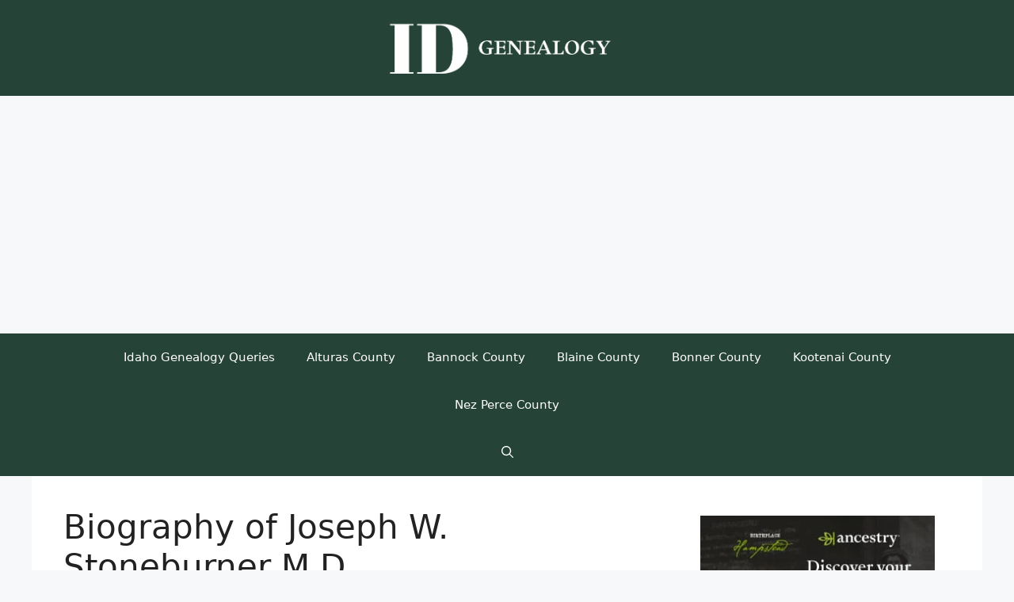

--- FILE ---
content_type: text/html; charset=UTF-8
request_url: https://idahogenealogy.com/nezperce/joseph_w_stoneburner_md.htm
body_size: 22509
content:
<!DOCTYPE html><html lang="en-US" prefix="og: https://ogp.me/ns#"><head><meta charset="UTF-8"> <script src="[data-uri]" defer></script><meta name="viewport" content="width=device-width, initial-scale=1"><title>Biography of Joseph W. Stoneburner M.D. &ndash; Idaho Genealogy</title><meta name="robots" content="follow, index, max-snippet:-1, max-video-preview:-1, max-image-preview:large"/><link rel="canonical" href="https://idahogenealogy.com/nezperce/joseph_w_stoneburner_md.htm" /><meta property="og:locale" content="en_US" /><meta property="og:type" content="article" /><meta property="og:title" content="Biography of Joseph W. Stoneburner M.D. &ndash; Idaho Genealogy" /><meta property="og:description" content="Joseph W. Stoneburner, M. D., is one of the popular and able physicians of Nez Perces County and because of his ability, integrity, and skill, he enjoys a fine practice, having his office and headquarters in Leland. Joseph W. Stoneburner was born in Fairfield County, Ohio, on February 11, 1865, ... &lt;a title=&quot;Biography of Joseph W. Stoneburner M.D.&quot; class=&quot;read-more&quot; href=&quot;https://idahogenealogy.com/nezperce/joseph_w_stoneburner_md.htm&quot; aria-label=&quot;Read more about Biography of Joseph W. Stoneburner M.D.&quot;&gt;Read more&lt;/a&gt;" /><meta property="og:url" content="https://idahogenealogy.com/nezperce/joseph_w_stoneburner_md.htm" /><meta property="og:site_name" content="Idaho Genealogy" /><meta property="article:section" content="Nez Perce County" /><meta property="og:updated_time" content="2019-05-07T23:46:37-04:00" /><meta property="article:published_time" content="2015-04-22T02:17:41-04:00" /><meta property="article:modified_time" content="2019-05-07T23:46:37-04:00" /><meta name="twitter:card" content="summary_large_image" /><meta name="twitter:title" content="Biography of Joseph W. Stoneburner M.D. &ndash; Idaho Genealogy" /><meta name="twitter:description" content="Joseph W. Stoneburner, M. D., is one of the popular and able physicians of Nez Perces County and because of his ability, integrity, and skill, he enjoys a fine practice, having his office and headquarters in Leland. Joseph W. Stoneburner was born in Fairfield County, Ohio, on February 11, 1865, ... &lt;a title=&quot;Biography of Joseph W. Stoneburner M.D.&quot; class=&quot;read-more&quot; href=&quot;https://idahogenealogy.com/nezperce/joseph_w_stoneburner_md.htm&quot; aria-label=&quot;Read more about Biography of Joseph W. Stoneburner M.D.&quot;&gt;Read more&lt;/a&gt;" /><meta name="twitter:label1" content="Written by" /><meta name="twitter:data1" content="Dennis Partridge" /><meta name="twitter:label2" content="Time to read" /><meta name="twitter:data2" content="2 minutes" /> <script type="application/ld+json" class="rank-math-schema-pro">{"@context":"https://schema.org","@graph":[{"@type":["Person","Organization"],"@id":"https://idahogenealogy.com/#person","name":"Idaho Genealogy","logo":{"@type":"ImageObject","@id":"https://idahogenealogy.com/#logo","url":"https://i0.wp.com/idahogenealogy.com/wp-content/uploads/2016/04/idaho_logo.png?resize=150%2C150&amp;ssl=1","contentUrl":"https://i0.wp.com/idahogenealogy.com/wp-content/uploads/2016/04/idaho_logo.png?resize=150%2C150&amp;ssl=1","caption":"Idaho Genealogy","inLanguage":"en-US"},"image":{"@type":"ImageObject","@id":"https://idahogenealogy.com/#logo","url":"https://i0.wp.com/idahogenealogy.com/wp-content/uploads/2016/04/idaho_logo.png?resize=150%2C150&amp;ssl=1","contentUrl":"https://i0.wp.com/idahogenealogy.com/wp-content/uploads/2016/04/idaho_logo.png?resize=150%2C150&amp;ssl=1","caption":"Idaho Genealogy","inLanguage":"en-US"}},{"@type":"WebSite","@id":"https://idahogenealogy.com/#website","url":"https://idahogenealogy.com","name":"Idaho Genealogy","publisher":{"@id":"https://idahogenealogy.com/#person"},"inLanguage":"en-US"},{"@type":"WebPage","@id":"https://idahogenealogy.com/nezperce/joseph_w_stoneburner_md.htm#webpage","url":"https://idahogenealogy.com/nezperce/joseph_w_stoneburner_md.htm","name":"Biography of Joseph W. Stoneburner M.D. &ndash; Idaho Genealogy","datePublished":"2015-04-22T02:17:41-04:00","dateModified":"2019-05-07T23:46:37-04:00","isPartOf":{"@id":"https://idahogenealogy.com/#website"},"inLanguage":"en-US"},{"@type":"Person","@id":"https://idahogenealogy.com/nezperce/joseph_w_stoneburner_md.htm#author","name":"Dennis Partridge","image":{"@type":"ImageObject","@id":"https://idahogenealogy.com/wp-content/litespeed/avatar/d479b037b83df15eab5e1c513a989c6e.jpg?ver=1768328259","url":"https://idahogenealogy.com/wp-content/litespeed/avatar/d479b037b83df15eab5e1c513a989c6e.jpg?ver=1768328259","caption":"Dennis Partridge","inLanguage":"en-US"},"sameAs":["http://www.idahogenealogy.com"]},{"@type":"BlogPosting","headline":"Biography of Joseph W. Stoneburner M.D. &ndash; Idaho Genealogy","datePublished":"2015-04-22T02:17:41-04:00","dateModified":"2019-05-07T23:46:37-04:00","author":{"@id":"https://idahogenealogy.com/nezperce/joseph_w_stoneburner_md.htm#author","name":"Dennis Partridge"},"publisher":{"@id":"https://idahogenealogy.com/#person"},"description":"Joseph W. Stoneburner, M. D., is one of the popular and able physicians of Nez Perces County and because of his ability, integrity, and skill, he enjoys a fine practice, having his office and headquarters in Leland.","name":"Biography of Joseph W. Stoneburner M.D. &ndash; Idaho Genealogy","@id":"https://idahogenealogy.com/nezperce/joseph_w_stoneburner_md.htm#richSnippet","isPartOf":{"@id":"https://idahogenealogy.com/nezperce/joseph_w_stoneburner_md.htm#webpage"},"inLanguage":"en-US","mainEntityOfPage":{"@id":"https://idahogenealogy.com/nezperce/joseph_w_stoneburner_md.htm#webpage"}}]}</script> <link rel='dns-prefetch' href='//stats.wp.com' /><link rel='dns-prefetch' href='//fonts.googleapis.com' /><link rel='dns-prefetch' href='//v0.wordpress.com' /><link rel='preconnect' href='//c0.wp.com' /><link rel='preconnect' href='//i0.wp.com' /><link rel="alternate" type="application/rss+xml" title="Idaho Genealogy &raquo; Feed" href="https://idahogenealogy.com/feed" /><link rel="alternate" type="application/rss+xml" title="Idaho Genealogy &raquo; Comments Feed" href="https://idahogenealogy.com/comments/feed" /><link rel="alternate" type="application/rss+xml" title="Idaho Genealogy &raquo; Biography of Joseph W. Stoneburner M.D. Comments Feed" href="https://idahogenealogy.com/nezperce/joseph_w_stoneburner_md.htm/feed" /><link rel="alternate" title="oEmbed (JSON)" type="application/json+oembed" href="https://idahogenealogy.com/wp-json/oembed/1.0/embed?url=https%3A%2F%2Fidahogenealogy.com%2Fnezperce%2Fjoseph_w_stoneburner_md.htm" /><link rel="alternate" title="oEmbed (XML)" type="text/xml+oembed" href="https://idahogenealogy.com/wp-json/oembed/1.0/embed?url=https%3A%2F%2Fidahogenealogy.com%2Fnezperce%2Fjoseph_w_stoneburner_md.htm&#038;format=xml" /><style id='wp-img-auto-sizes-contain-inline-css'>img:is([sizes=auto i],[sizes^="auto," i]){contain-intrinsic-size:3000px 1500px}
/*# sourceURL=wp-img-auto-sizes-contain-inline-css */</style><link data-optimized="1" rel='stylesheet' id='mci-footnotes-jquery-tooltips-pagelayout-none-css' href='https://idahogenealogy.com/wp-content/litespeed/css/f176d4e0f9a53d7da429e681d53a1e20.css?ver=a1e20' media='all' /><link rel='stylesheet' id='wp-block-library-css' href='https://c0.wp.com/c/6.9/wp-includes/css/dist/block-library/style.min.css' media='all' /><style id='wp-block-categories-inline-css'>.wp-block-categories{box-sizing:border-box}.wp-block-categories.alignleft{margin-right:2em}.wp-block-categories.alignright{margin-left:2em}.wp-block-categories.wp-block-categories-dropdown.aligncenter{text-align:center}.wp-block-categories .wp-block-categories__label{display:block;width:100%}
/*# sourceURL=https://c0.wp.com/c/6.9/wp-includes/blocks/categories/style.min.css */</style><style id='wp-block-heading-inline-css'>h1:where(.wp-block-heading).has-background,h2:where(.wp-block-heading).has-background,h3:where(.wp-block-heading).has-background,h4:where(.wp-block-heading).has-background,h5:where(.wp-block-heading).has-background,h6:where(.wp-block-heading).has-background{padding:1.25em 2.375em}h1.has-text-align-left[style*=writing-mode]:where([style*=vertical-lr]),h1.has-text-align-right[style*=writing-mode]:where([style*=vertical-rl]),h2.has-text-align-left[style*=writing-mode]:where([style*=vertical-lr]),h2.has-text-align-right[style*=writing-mode]:where([style*=vertical-rl]),h3.has-text-align-left[style*=writing-mode]:where([style*=vertical-lr]),h3.has-text-align-right[style*=writing-mode]:where([style*=vertical-rl]),h4.has-text-align-left[style*=writing-mode]:where([style*=vertical-lr]),h4.has-text-align-right[style*=writing-mode]:where([style*=vertical-rl]),h5.has-text-align-left[style*=writing-mode]:where([style*=vertical-lr]),h5.has-text-align-right[style*=writing-mode]:where([style*=vertical-rl]),h6.has-text-align-left[style*=writing-mode]:where([style*=vertical-lr]),h6.has-text-align-right[style*=writing-mode]:where([style*=vertical-rl]){rotate:180deg}
/*# sourceURL=https://c0.wp.com/c/6.9/wp-includes/blocks/heading/style.min.css */</style><style id='wp-block-latest-posts-inline-css'>.wp-block-latest-posts{box-sizing:border-box}.wp-block-latest-posts.alignleft{margin-right:2em}.wp-block-latest-posts.alignright{margin-left:2em}.wp-block-latest-posts.wp-block-latest-posts__list{list-style:none}.wp-block-latest-posts.wp-block-latest-posts__list li{clear:both;overflow-wrap:break-word}.wp-block-latest-posts.is-grid{display:flex;flex-wrap:wrap}.wp-block-latest-posts.is-grid li{margin:0 1.25em 1.25em 0;width:100%}@media (min-width:600px){.wp-block-latest-posts.columns-2 li{width:calc(50% - .625em)}.wp-block-latest-posts.columns-2 li:nth-child(2n){margin-right:0}.wp-block-latest-posts.columns-3 li{width:calc(33.33333% - .83333em)}.wp-block-latest-posts.columns-3 li:nth-child(3n){margin-right:0}.wp-block-latest-posts.columns-4 li{width:calc(25% - .9375em)}.wp-block-latest-posts.columns-4 li:nth-child(4n){margin-right:0}.wp-block-latest-posts.columns-5 li{width:calc(20% - 1em)}.wp-block-latest-posts.columns-5 li:nth-child(5n){margin-right:0}.wp-block-latest-posts.columns-6 li{width:calc(16.66667% - 1.04167em)}.wp-block-latest-posts.columns-6 li:nth-child(6n){margin-right:0}}:root :where(.wp-block-latest-posts.is-grid){padding:0}:root :where(.wp-block-latest-posts.wp-block-latest-posts__list){padding-left:0}.wp-block-latest-posts__post-author,.wp-block-latest-posts__post-date{display:block;font-size:.8125em}.wp-block-latest-posts__post-excerpt,.wp-block-latest-posts__post-full-content{margin-bottom:1em;margin-top:.5em}.wp-block-latest-posts__featured-image a{display:inline-block}.wp-block-latest-posts__featured-image img{height:auto;max-width:100%;width:auto}.wp-block-latest-posts__featured-image.alignleft{float:left;margin-right:1em}.wp-block-latest-posts__featured-image.alignright{float:right;margin-left:1em}.wp-block-latest-posts__featured-image.aligncenter{margin-bottom:1em;text-align:center}
/*# sourceURL=https://c0.wp.com/c/6.9/wp-includes/blocks/latest-posts/style.min.css */</style><style id='wp-block-search-inline-css'>.wp-block-search__button{margin-left:10px;word-break:normal}.wp-block-search__button.has-icon{line-height:0}.wp-block-search__button svg{height:1.25em;min-height:24px;min-width:24px;width:1.25em;fill:currentColor;vertical-align:text-bottom}:where(.wp-block-search__button){border:1px solid #ccc;padding:6px 10px}.wp-block-search__inside-wrapper{display:flex;flex:auto;flex-wrap:nowrap;max-width:100%}.wp-block-search__label{width:100%}.wp-block-search.wp-block-search__button-only .wp-block-search__button{box-sizing:border-box;display:flex;flex-shrink:0;justify-content:center;margin-left:0;max-width:100%}.wp-block-search.wp-block-search__button-only .wp-block-search__inside-wrapper{min-width:0!important;transition-property:width}.wp-block-search.wp-block-search__button-only .wp-block-search__input{flex-basis:100%;transition-duration:.3s}.wp-block-search.wp-block-search__button-only.wp-block-search__searchfield-hidden,.wp-block-search.wp-block-search__button-only.wp-block-search__searchfield-hidden .wp-block-search__inside-wrapper{overflow:hidden}.wp-block-search.wp-block-search__button-only.wp-block-search__searchfield-hidden .wp-block-search__input{border-left-width:0!important;border-right-width:0!important;flex-basis:0;flex-grow:0;margin:0;min-width:0!important;padding-left:0!important;padding-right:0!important;width:0!important}:where(.wp-block-search__input){appearance:none;border:1px solid #949494;flex-grow:1;font-family:inherit;font-size:inherit;font-style:inherit;font-weight:inherit;letter-spacing:inherit;line-height:inherit;margin-left:0;margin-right:0;min-width:3rem;padding:8px;text-decoration:unset!important;text-transform:inherit}:where(.wp-block-search__button-inside .wp-block-search__inside-wrapper){background-color:#fff;border:1px solid #949494;box-sizing:border-box;padding:4px}:where(.wp-block-search__button-inside .wp-block-search__inside-wrapper) .wp-block-search__input{border:none;border-radius:0;padding:0 4px}:where(.wp-block-search__button-inside .wp-block-search__inside-wrapper) .wp-block-search__input:focus{outline:none}:where(.wp-block-search__button-inside .wp-block-search__inside-wrapper) :where(.wp-block-search__button){padding:4px 8px}.wp-block-search.aligncenter .wp-block-search__inside-wrapper{margin:auto}.wp-block[data-align=right] .wp-block-search.wp-block-search__button-only .wp-block-search__inside-wrapper{float:right}
/*# sourceURL=https://c0.wp.com/c/6.9/wp-includes/blocks/search/style.min.css */</style><style id='wp-block-paragraph-inline-css'>.is-small-text{font-size:.875em}.is-regular-text{font-size:1em}.is-large-text{font-size:2.25em}.is-larger-text{font-size:3em}.has-drop-cap:not(:focus):first-letter{float:left;font-size:8.4em;font-style:normal;font-weight:100;line-height:.68;margin:.05em .1em 0 0;text-transform:uppercase}body.rtl .has-drop-cap:not(:focus):first-letter{float:none;margin-left:.1em}p.has-drop-cap.has-background{overflow:hidden}:root :where(p.has-background){padding:1.25em 2.375em}:where(p.has-text-color:not(.has-link-color)) a{color:inherit}p.has-text-align-left[style*="writing-mode:vertical-lr"],p.has-text-align-right[style*="writing-mode:vertical-rl"]{rotate:180deg}
/*# sourceURL=https://c0.wp.com/c/6.9/wp-includes/blocks/paragraph/style.min.css */</style><style id='global-styles-inline-css'>:root{--wp--preset--aspect-ratio--square: 1;--wp--preset--aspect-ratio--4-3: 4/3;--wp--preset--aspect-ratio--3-4: 3/4;--wp--preset--aspect-ratio--3-2: 3/2;--wp--preset--aspect-ratio--2-3: 2/3;--wp--preset--aspect-ratio--16-9: 16/9;--wp--preset--aspect-ratio--9-16: 9/16;--wp--preset--color--black: #000000;--wp--preset--color--cyan-bluish-gray: #abb8c3;--wp--preset--color--white: #ffffff;--wp--preset--color--pale-pink: #f78da7;--wp--preset--color--vivid-red: #cf2e2e;--wp--preset--color--luminous-vivid-orange: #ff6900;--wp--preset--color--luminous-vivid-amber: #fcb900;--wp--preset--color--light-green-cyan: #7bdcb5;--wp--preset--color--vivid-green-cyan: #00d084;--wp--preset--color--pale-cyan-blue: #8ed1fc;--wp--preset--color--vivid-cyan-blue: #0693e3;--wp--preset--color--vivid-purple: #9b51e0;--wp--preset--color--contrast: var(--contrast);--wp--preset--color--contrast-2: var(--contrast-2);--wp--preset--color--contrast-3: var(--contrast-3);--wp--preset--color--base: var(--base);--wp--preset--color--base-2: var(--base-2);--wp--preset--color--base-3: var(--base-3);--wp--preset--color--accent: var(--accent);--wp--preset--color--dark-green: var(--dark-green);--wp--preset--gradient--vivid-cyan-blue-to-vivid-purple: linear-gradient(135deg,rgb(6,147,227) 0%,rgb(155,81,224) 100%);--wp--preset--gradient--light-green-cyan-to-vivid-green-cyan: linear-gradient(135deg,rgb(122,220,180) 0%,rgb(0,208,130) 100%);--wp--preset--gradient--luminous-vivid-amber-to-luminous-vivid-orange: linear-gradient(135deg,rgb(252,185,0) 0%,rgb(255,105,0) 100%);--wp--preset--gradient--luminous-vivid-orange-to-vivid-red: linear-gradient(135deg,rgb(255,105,0) 0%,rgb(207,46,46) 100%);--wp--preset--gradient--very-light-gray-to-cyan-bluish-gray: linear-gradient(135deg,rgb(238,238,238) 0%,rgb(169,184,195) 100%);--wp--preset--gradient--cool-to-warm-spectrum: linear-gradient(135deg,rgb(74,234,220) 0%,rgb(151,120,209) 20%,rgb(207,42,186) 40%,rgb(238,44,130) 60%,rgb(251,105,98) 80%,rgb(254,248,76) 100%);--wp--preset--gradient--blush-light-purple: linear-gradient(135deg,rgb(255,206,236) 0%,rgb(152,150,240) 100%);--wp--preset--gradient--blush-bordeaux: linear-gradient(135deg,rgb(254,205,165) 0%,rgb(254,45,45) 50%,rgb(107,0,62) 100%);--wp--preset--gradient--luminous-dusk: linear-gradient(135deg,rgb(255,203,112) 0%,rgb(199,81,192) 50%,rgb(65,88,208) 100%);--wp--preset--gradient--pale-ocean: linear-gradient(135deg,rgb(255,245,203) 0%,rgb(182,227,212) 50%,rgb(51,167,181) 100%);--wp--preset--gradient--electric-grass: linear-gradient(135deg,rgb(202,248,128) 0%,rgb(113,206,126) 100%);--wp--preset--gradient--midnight: linear-gradient(135deg,rgb(2,3,129) 0%,rgb(40,116,252) 100%);--wp--preset--font-size--small: 13px;--wp--preset--font-size--medium: 20px;--wp--preset--font-size--large: 36px;--wp--preset--font-size--x-large: 42px;--wp--preset--spacing--20: 0.44rem;--wp--preset--spacing--30: 0.67rem;--wp--preset--spacing--40: 1rem;--wp--preset--spacing--50: 1.5rem;--wp--preset--spacing--60: 2.25rem;--wp--preset--spacing--70: 3.38rem;--wp--preset--spacing--80: 5.06rem;--wp--preset--shadow--natural: 6px 6px 9px rgba(0, 0, 0, 0.2);--wp--preset--shadow--deep: 12px 12px 50px rgba(0, 0, 0, 0.4);--wp--preset--shadow--sharp: 6px 6px 0px rgba(0, 0, 0, 0.2);--wp--preset--shadow--outlined: 6px 6px 0px -3px rgb(255, 255, 255), 6px 6px rgb(0, 0, 0);--wp--preset--shadow--crisp: 6px 6px 0px rgb(0, 0, 0);}:where(.is-layout-flex){gap: 0.5em;}:where(.is-layout-grid){gap: 0.5em;}body .is-layout-flex{display: flex;}.is-layout-flex{flex-wrap: wrap;align-items: center;}.is-layout-flex > :is(*, div){margin: 0;}body .is-layout-grid{display: grid;}.is-layout-grid > :is(*, div){margin: 0;}:where(.wp-block-columns.is-layout-flex){gap: 2em;}:where(.wp-block-columns.is-layout-grid){gap: 2em;}:where(.wp-block-post-template.is-layout-flex){gap: 1.25em;}:where(.wp-block-post-template.is-layout-grid){gap: 1.25em;}.has-black-color{color: var(--wp--preset--color--black) !important;}.has-cyan-bluish-gray-color{color: var(--wp--preset--color--cyan-bluish-gray) !important;}.has-white-color{color: var(--wp--preset--color--white) !important;}.has-pale-pink-color{color: var(--wp--preset--color--pale-pink) !important;}.has-vivid-red-color{color: var(--wp--preset--color--vivid-red) !important;}.has-luminous-vivid-orange-color{color: var(--wp--preset--color--luminous-vivid-orange) !important;}.has-luminous-vivid-amber-color{color: var(--wp--preset--color--luminous-vivid-amber) !important;}.has-light-green-cyan-color{color: var(--wp--preset--color--light-green-cyan) !important;}.has-vivid-green-cyan-color{color: var(--wp--preset--color--vivid-green-cyan) !important;}.has-pale-cyan-blue-color{color: var(--wp--preset--color--pale-cyan-blue) !important;}.has-vivid-cyan-blue-color{color: var(--wp--preset--color--vivid-cyan-blue) !important;}.has-vivid-purple-color{color: var(--wp--preset--color--vivid-purple) !important;}.has-black-background-color{background-color: var(--wp--preset--color--black) !important;}.has-cyan-bluish-gray-background-color{background-color: var(--wp--preset--color--cyan-bluish-gray) !important;}.has-white-background-color{background-color: var(--wp--preset--color--white) !important;}.has-pale-pink-background-color{background-color: var(--wp--preset--color--pale-pink) !important;}.has-vivid-red-background-color{background-color: var(--wp--preset--color--vivid-red) !important;}.has-luminous-vivid-orange-background-color{background-color: var(--wp--preset--color--luminous-vivid-orange) !important;}.has-luminous-vivid-amber-background-color{background-color: var(--wp--preset--color--luminous-vivid-amber) !important;}.has-light-green-cyan-background-color{background-color: var(--wp--preset--color--light-green-cyan) !important;}.has-vivid-green-cyan-background-color{background-color: var(--wp--preset--color--vivid-green-cyan) !important;}.has-pale-cyan-blue-background-color{background-color: var(--wp--preset--color--pale-cyan-blue) !important;}.has-vivid-cyan-blue-background-color{background-color: var(--wp--preset--color--vivid-cyan-blue) !important;}.has-vivid-purple-background-color{background-color: var(--wp--preset--color--vivid-purple) !important;}.has-black-border-color{border-color: var(--wp--preset--color--black) !important;}.has-cyan-bluish-gray-border-color{border-color: var(--wp--preset--color--cyan-bluish-gray) !important;}.has-white-border-color{border-color: var(--wp--preset--color--white) !important;}.has-pale-pink-border-color{border-color: var(--wp--preset--color--pale-pink) !important;}.has-vivid-red-border-color{border-color: var(--wp--preset--color--vivid-red) !important;}.has-luminous-vivid-orange-border-color{border-color: var(--wp--preset--color--luminous-vivid-orange) !important;}.has-luminous-vivid-amber-border-color{border-color: var(--wp--preset--color--luminous-vivid-amber) !important;}.has-light-green-cyan-border-color{border-color: var(--wp--preset--color--light-green-cyan) !important;}.has-vivid-green-cyan-border-color{border-color: var(--wp--preset--color--vivid-green-cyan) !important;}.has-pale-cyan-blue-border-color{border-color: var(--wp--preset--color--pale-cyan-blue) !important;}.has-vivid-cyan-blue-border-color{border-color: var(--wp--preset--color--vivid-cyan-blue) !important;}.has-vivid-purple-border-color{border-color: var(--wp--preset--color--vivid-purple) !important;}.has-vivid-cyan-blue-to-vivid-purple-gradient-background{background: var(--wp--preset--gradient--vivid-cyan-blue-to-vivid-purple) !important;}.has-light-green-cyan-to-vivid-green-cyan-gradient-background{background: var(--wp--preset--gradient--light-green-cyan-to-vivid-green-cyan) !important;}.has-luminous-vivid-amber-to-luminous-vivid-orange-gradient-background{background: var(--wp--preset--gradient--luminous-vivid-amber-to-luminous-vivid-orange) !important;}.has-luminous-vivid-orange-to-vivid-red-gradient-background{background: var(--wp--preset--gradient--luminous-vivid-orange-to-vivid-red) !important;}.has-very-light-gray-to-cyan-bluish-gray-gradient-background{background: var(--wp--preset--gradient--very-light-gray-to-cyan-bluish-gray) !important;}.has-cool-to-warm-spectrum-gradient-background{background: var(--wp--preset--gradient--cool-to-warm-spectrum) !important;}.has-blush-light-purple-gradient-background{background: var(--wp--preset--gradient--blush-light-purple) !important;}.has-blush-bordeaux-gradient-background{background: var(--wp--preset--gradient--blush-bordeaux) !important;}.has-luminous-dusk-gradient-background{background: var(--wp--preset--gradient--luminous-dusk) !important;}.has-pale-ocean-gradient-background{background: var(--wp--preset--gradient--pale-ocean) !important;}.has-electric-grass-gradient-background{background: var(--wp--preset--gradient--electric-grass) !important;}.has-midnight-gradient-background{background: var(--wp--preset--gradient--midnight) !important;}.has-small-font-size{font-size: var(--wp--preset--font-size--small) !important;}.has-medium-font-size{font-size: var(--wp--preset--font-size--medium) !important;}.has-large-font-size{font-size: var(--wp--preset--font-size--large) !important;}.has-x-large-font-size{font-size: var(--wp--preset--font-size--x-large) !important;}
/*# sourceURL=global-styles-inline-css */</style><style id='classic-theme-styles-inline-css'>/*! This file is auto-generated */
.wp-block-button__link{color:#fff;background-color:#32373c;border-radius:9999px;box-shadow:none;text-decoration:none;padding:calc(.667em + 2px) calc(1.333em + 2px);font-size:1.125em}.wp-block-file__button{background:#32373c;color:#fff;text-decoration:none}
/*# sourceURL=/wp-includes/css/classic-themes.min.css */</style><link data-optimized="1" rel='stylesheet' id='et_monarch-css-css' href='https://idahogenealogy.com/wp-content/litespeed/css/c1d11fe6363bb92ff4e7e469cb0d89a9.css?ver=d89a9' media='all' /><link rel='stylesheet' id='et-gf-open-sans-css' href='https://fonts.googleapis.com/css?family=Open+Sans:400,700&#038;display=swap' media='all' /><link data-optimized="1" rel='stylesheet' id='generate-comments-css' href='https://idahogenealogy.com/wp-content/litespeed/css/8522e82aa3dcfb9f7efe6f316c352b37.css?ver=52b37' media='all' /><link data-optimized="1" rel='stylesheet' id='generate-style-css' href='https://idahogenealogy.com/wp-content/litespeed/css/4e48af49c15a605be86313ad35485e58.css?ver=85e58' media='all' /><style id='generate-style-inline-css'>body{background-color:var(--base-2);color:var(--contrast);}a{color:var(--accent);}a{text-decoration:underline;}.entry-title a, .site-branding a, a.button, .wp-block-button__link, .main-navigation a{text-decoration:none;}a:hover, a:focus, a:active{color:var(--contrast);}.wp-block-group__inner-container{max-width:1200px;margin-left:auto;margin-right:auto;}.site-header .header-image{width:300px;}:root{--contrast:#222222;--contrast-2:#575760;--contrast-3:#b2b2be;--base:#f0f0f0;--base-2:#f7f8f9;--base-3:#ffffff;--accent:#1e73be;--dark-green:#254336;}:root .has-contrast-color{color:var(--contrast);}:root .has-contrast-background-color{background-color:var(--contrast);}:root .has-contrast-2-color{color:var(--contrast-2);}:root .has-contrast-2-background-color{background-color:var(--contrast-2);}:root .has-contrast-3-color{color:var(--contrast-3);}:root .has-contrast-3-background-color{background-color:var(--contrast-3);}:root .has-base-color{color:var(--base);}:root .has-base-background-color{background-color:var(--base);}:root .has-base-2-color{color:var(--base-2);}:root .has-base-2-background-color{background-color:var(--base-2);}:root .has-base-3-color{color:var(--base-3);}:root .has-base-3-background-color{background-color:var(--base-3);}:root .has-accent-color{color:var(--accent);}:root .has-accent-background-color{background-color:var(--accent);}:root .has-dark-green-color{color:var(--dark-green);}:root .has-dark-green-background-color{background-color:var(--dark-green);}.gp-modal:not(.gp-modal--open):not(.gp-modal--transition){display:none;}.gp-modal--transition:not(.gp-modal--open){pointer-events:none;}.gp-modal-overlay:not(.gp-modal-overlay--open):not(.gp-modal--transition){display:none;}.gp-modal__overlay{display:none;position:fixed;top:0;left:0;right:0;bottom:0;background:rgba(0,0,0,0.2);display:flex;justify-content:center;align-items:center;z-index:10000;backdrop-filter:blur(3px);transition:opacity 500ms ease;opacity:0;}.gp-modal--open:not(.gp-modal--transition) .gp-modal__overlay{opacity:1;}.gp-modal__container{max-width:100%;max-height:100vh;transform:scale(0.9);transition:transform 500ms ease;padding:0 10px;}.gp-modal--open:not(.gp-modal--transition) .gp-modal__container{transform:scale(1);}.search-modal-fields{display:flex;}.gp-search-modal .gp-modal__overlay{align-items:flex-start;padding-top:25vh;background:var(--gp-search-modal-overlay-bg-color);}.search-modal-form{width:500px;max-width:100%;background-color:var(--gp-search-modal-bg-color);color:var(--gp-search-modal-text-color);}.search-modal-form .search-field, .search-modal-form .search-field:focus{width:100%;height:60px;background-color:transparent;border:0;appearance:none;color:currentColor;}.search-modal-fields button, .search-modal-fields button:active, .search-modal-fields button:focus, .search-modal-fields button:hover{background-color:transparent;border:0;color:currentColor;width:60px;}.top-bar{background-color:#636363;color:#ffffff;}.top-bar a{color:#ffffff;}.top-bar a:hover{color:#303030;}.site-header{background-color:var(--dark-green);}.main-title a,.main-title a:hover{color:var(--contrast);}.site-description{color:var(--contrast-2);}.mobile-menu-control-wrapper .menu-toggle,.mobile-menu-control-wrapper .menu-toggle:hover,.mobile-menu-control-wrapper .menu-toggle:focus,.has-inline-mobile-toggle #site-navigation.toggled{background-color:rgba(0, 0, 0, 0.02);}.main-navigation,.main-navigation ul ul{background-color:var(--dark-green);}.main-navigation .main-nav ul li a, .main-navigation .menu-toggle, .main-navigation .menu-bar-items{color:var(--base-3);}.main-navigation .main-nav ul li:not([class*="current-menu-"]):hover > a, .main-navigation .main-nav ul li:not([class*="current-menu-"]):focus > a, .main-navigation .main-nav ul li.sfHover:not([class*="current-menu-"]) > a, .main-navigation .menu-bar-item:hover > a, .main-navigation .menu-bar-item.sfHover > a{color:var(--dark-green);background-color:var(--base-3);}button.menu-toggle:hover,button.menu-toggle:focus{color:var(--base-3);}.main-navigation .main-nav ul li[class*="current-menu-"] > a{color:var(--contrast);background-color:var(--base-2);}.navigation-search input[type="search"],.navigation-search input[type="search"]:active, .navigation-search input[type="search"]:focus, .main-navigation .main-nav ul li.search-item.active > a, .main-navigation .menu-bar-items .search-item.active > a{color:var(--dark-green);background-color:var(--base-3);}.main-navigation ul ul{background-color:var(--base);}.separate-containers .inside-article, .separate-containers .comments-area, .separate-containers .page-header, .one-container .container, .separate-containers .paging-navigation, .inside-page-header{background-color:var(--base-3);}.entry-title a{color:var(--contrast);}.entry-title a:hover{color:var(--contrast-2);}.entry-meta{color:var(--contrast-2);}.sidebar .widget{background-color:var(--base-3);}.footer-widgets{background-color:var(--base-3);}.site-info{background-color:var(--base-3);}input[type="text"],input[type="email"],input[type="url"],input[type="password"],input[type="search"],input[type="tel"],input[type="number"],textarea,select{color:var(--contrast);background-color:var(--base-2);border-color:var(--base);}input[type="text"]:focus,input[type="email"]:focus,input[type="url"]:focus,input[type="password"]:focus,input[type="search"]:focus,input[type="tel"]:focus,input[type="number"]:focus,textarea:focus,select:focus{color:var(--contrast);background-color:var(--base-2);border-color:var(--contrast-3);}button,html input[type="button"],input[type="reset"],input[type="submit"],a.button,a.wp-block-button__link:not(.has-background){color:#ffffff;background-color:#55555e;}button:hover,html input[type="button"]:hover,input[type="reset"]:hover,input[type="submit"]:hover,a.button:hover,button:focus,html input[type="button"]:focus,input[type="reset"]:focus,input[type="submit"]:focus,a.button:focus,a.wp-block-button__link:not(.has-background):active,a.wp-block-button__link:not(.has-background):focus,a.wp-block-button__link:not(.has-background):hover{color:#ffffff;background-color:#3f4047;}a.generate-back-to-top{background-color:rgba( 0,0,0,0.4 );color:#ffffff;}a.generate-back-to-top:hover,a.generate-back-to-top:focus{background-color:rgba( 0,0,0,0.6 );color:#ffffff;}:root{--gp-search-modal-bg-color:var(--base-3);--gp-search-modal-text-color:var(--contrast);--gp-search-modal-overlay-bg-color:rgba(0,0,0,0.2);}@media (max-width:768px){.main-navigation .menu-bar-item:hover > a, .main-navigation .menu-bar-item.sfHover > a{background:none;color:var(--base-3);}}.nav-below-header .main-navigation .inside-navigation.grid-container, .nav-above-header .main-navigation .inside-navigation.grid-container{padding:0px 20px 0px 20px;}.site-main .wp-block-group__inner-container{padding:40px;}.separate-containers .paging-navigation{padding-top:20px;padding-bottom:20px;}.entry-content .alignwide, body:not(.no-sidebar) .entry-content .alignfull{margin-left:-40px;width:calc(100% + 80px);max-width:calc(100% + 80px);}.rtl .menu-item-has-children .dropdown-menu-toggle{padding-left:20px;}.rtl .main-navigation .main-nav ul li.menu-item-has-children > a{padding-right:20px;}.widget-area .widget{padding:10px 20px 10px 20px;}@media (max-width:768px){.separate-containers .inside-article, .separate-containers .comments-area, .separate-containers .page-header, .separate-containers .paging-navigation, .one-container .site-content, .inside-page-header{padding:30px;}.site-main .wp-block-group__inner-container{padding:30px;}.inside-top-bar{padding-right:30px;padding-left:30px;}.inside-header{padding-right:30px;padding-left:30px;}.widget-area .widget{padding-top:30px;padding-right:30px;padding-bottom:30px;padding-left:30px;}.footer-widgets-container{padding-top:30px;padding-right:30px;padding-bottom:30px;padding-left:30px;}.inside-site-info{padding-right:30px;padding-left:30px;}.entry-content .alignwide, body:not(.no-sidebar) .entry-content .alignfull{margin-left:-30px;width:calc(100% + 60px);max-width:calc(100% + 60px);}.one-container .site-main .paging-navigation{margin-bottom:20px;}}/* End cached CSS */.is-right-sidebar{width:30%;}.is-left-sidebar{width:30%;}.site-content .content-area{width:70%;}@media (max-width:768px){.main-navigation .menu-toggle,.sidebar-nav-mobile:not(#sticky-placeholder){display:block;}.main-navigation ul,.gen-sidebar-nav,.main-navigation:not(.slideout-navigation):not(.toggled) .main-nav > ul,.has-inline-mobile-toggle #site-navigation .inside-navigation > *:not(.navigation-search):not(.main-nav){display:none;}.nav-align-right .inside-navigation,.nav-align-center .inside-navigation{justify-content:space-between;}}
/*# sourceURL=generate-style-inline-css */</style><link data-optimized="1" rel='stylesheet' id='taxopress-frontend-css-css' href='https://idahogenealogy.com/wp-content/litespeed/css/9accb07abb502ebfe8fc2482daf8f005.css?ver=8f005' media='all' /> <script src="https://c0.wp.com/c/6.9/wp-includes/js/jquery/jquery.min.js" id="jquery-core-js"></script> <script src="https://c0.wp.com/c/6.9/wp-includes/js/jquery/jquery-migrate.min.js" id="jquery-migrate-js" defer data-deferred="1"></script> <script data-optimized="1" src="https://idahogenealogy.com/wp-content/litespeed/js/70117fd4b076ad058b35b647f11c9afc.js?ver=c9afc" id="mci-footnotes-jquery-tools-js" defer data-deferred="1"></script> <script data-optimized="1" src="https://idahogenealogy.com/wp-content/litespeed/js/3b7ce4538e5b8d934c22d0eea7ed0d57.js?ver=d0d57" id="taxopress-frontend-js-js" defer data-deferred="1"></script> <link rel="https://api.w.org/" href="https://idahogenealogy.com/wp-json/" /><link rel="alternate" title="JSON" type="application/json" href="https://idahogenealogy.com/wp-json/wp/v2/posts/818" /><link rel="EditURI" type="application/rsd+xml" title="RSD" href="https://idahogenealogy.com/xmlrpc.php?rsd" /><meta name="generator" content="WordPress 6.9" /><link rel='shortlink' href='https://idahogenealogy.com/?p=818' /><style>img#wpstats{display:none}</style><style type="text/css" id="et-social-custom-css"></style><link rel="preload" href="https://idahogenealogy.com/wp-content/plugins/monarch/core/admin/fonts/modules.ttf" as="font" crossorigin="anonymous"><link rel="pingback" href="https://idahogenealogy.com/xmlrpc.php"> <script data-ad-client="ca-pub-2661054029950069" async src="https://pagead2.googlesyndication.com/pagead/js/adsbygoogle.js"></script> <style type="text/css" media="all">.footnotes_reference_container {margin-top: 24px !important; margin-bottom: 0px !important;}
.footnote_container_prepare > p {border-bottom: 1px solid #aaaaaa !important;}
.footnote_tooltip { font-size: 13px !important; color: #000000 !important; background-color: #ffffff !important; border-width: 1px !important; border-style: solid !important; border-color: #cccc99 !important; -webkit-box-shadow: 2px 2px 11px #666666; -moz-box-shadow: 2px 2px 11px #666666; box-shadow: 2px 2px 11px #666666; max-width: 450px !important;}</style><style id='jetpack-block-subscriptions-inline-css'>.is-style-compact .is-not-subscriber .wp-block-button__link,.is-style-compact .is-not-subscriber .wp-block-jetpack-subscriptions__button{border-end-start-radius:0!important;border-start-start-radius:0!important;margin-inline-start:0!important}.is-style-compact .is-not-subscriber .components-text-control__input,.is-style-compact .is-not-subscriber p#subscribe-email input[type=email]{border-end-end-radius:0!important;border-start-end-radius:0!important}.is-style-compact:not(.wp-block-jetpack-subscriptions__use-newline) .components-text-control__input{border-inline-end-width:0!important}.wp-block-jetpack-subscriptions.wp-block-jetpack-subscriptions__supports-newline .wp-block-jetpack-subscriptions__form-container{display:flex;flex-direction:column}.wp-block-jetpack-subscriptions.wp-block-jetpack-subscriptions__supports-newline:not(.wp-block-jetpack-subscriptions__use-newline) .is-not-subscriber .wp-block-jetpack-subscriptions__form-elements{align-items:flex-start;display:flex}.wp-block-jetpack-subscriptions.wp-block-jetpack-subscriptions__supports-newline:not(.wp-block-jetpack-subscriptions__use-newline) p#subscribe-submit{display:flex;justify-content:center}.wp-block-jetpack-subscriptions.wp-block-jetpack-subscriptions__supports-newline .wp-block-jetpack-subscriptions__form .wp-block-jetpack-subscriptions__button,.wp-block-jetpack-subscriptions.wp-block-jetpack-subscriptions__supports-newline .wp-block-jetpack-subscriptions__form .wp-block-jetpack-subscriptions__textfield .components-text-control__input,.wp-block-jetpack-subscriptions.wp-block-jetpack-subscriptions__supports-newline .wp-block-jetpack-subscriptions__form button,.wp-block-jetpack-subscriptions.wp-block-jetpack-subscriptions__supports-newline .wp-block-jetpack-subscriptions__form input[type=email],.wp-block-jetpack-subscriptions.wp-block-jetpack-subscriptions__supports-newline form .wp-block-jetpack-subscriptions__button,.wp-block-jetpack-subscriptions.wp-block-jetpack-subscriptions__supports-newline form .wp-block-jetpack-subscriptions__textfield .components-text-control__input,.wp-block-jetpack-subscriptions.wp-block-jetpack-subscriptions__supports-newline form button,.wp-block-jetpack-subscriptions.wp-block-jetpack-subscriptions__supports-newline form input[type=email]{box-sizing:border-box;cursor:pointer;line-height:1.3;min-width:auto!important;white-space:nowrap!important}.wp-block-jetpack-subscriptions.wp-block-jetpack-subscriptions__supports-newline .wp-block-jetpack-subscriptions__form input[type=email]::placeholder,.wp-block-jetpack-subscriptions.wp-block-jetpack-subscriptions__supports-newline .wp-block-jetpack-subscriptions__form input[type=email]:disabled,.wp-block-jetpack-subscriptions.wp-block-jetpack-subscriptions__supports-newline form input[type=email]::placeholder,.wp-block-jetpack-subscriptions.wp-block-jetpack-subscriptions__supports-newline form input[type=email]:disabled{color:currentColor;opacity:.5}.wp-block-jetpack-subscriptions.wp-block-jetpack-subscriptions__supports-newline .wp-block-jetpack-subscriptions__form .wp-block-jetpack-subscriptions__button,.wp-block-jetpack-subscriptions.wp-block-jetpack-subscriptions__supports-newline .wp-block-jetpack-subscriptions__form button,.wp-block-jetpack-subscriptions.wp-block-jetpack-subscriptions__supports-newline form .wp-block-jetpack-subscriptions__button,.wp-block-jetpack-subscriptions.wp-block-jetpack-subscriptions__supports-newline form button{border-color:#0000;border-style:solid}.wp-block-jetpack-subscriptions.wp-block-jetpack-subscriptions__supports-newline .wp-block-jetpack-subscriptions__form .wp-block-jetpack-subscriptions__textfield,.wp-block-jetpack-subscriptions.wp-block-jetpack-subscriptions__supports-newline .wp-block-jetpack-subscriptions__form p#subscribe-email,.wp-block-jetpack-subscriptions.wp-block-jetpack-subscriptions__supports-newline form .wp-block-jetpack-subscriptions__textfield,.wp-block-jetpack-subscriptions.wp-block-jetpack-subscriptions__supports-newline form p#subscribe-email{background:#0000;flex-grow:1}.wp-block-jetpack-subscriptions.wp-block-jetpack-subscriptions__supports-newline .wp-block-jetpack-subscriptions__form .wp-block-jetpack-subscriptions__textfield .components-base-control__field,.wp-block-jetpack-subscriptions.wp-block-jetpack-subscriptions__supports-newline .wp-block-jetpack-subscriptions__form .wp-block-jetpack-subscriptions__textfield .components-text-control__input,.wp-block-jetpack-subscriptions.wp-block-jetpack-subscriptions__supports-newline .wp-block-jetpack-subscriptions__form .wp-block-jetpack-subscriptions__textfield input[type=email],.wp-block-jetpack-subscriptions.wp-block-jetpack-subscriptions__supports-newline .wp-block-jetpack-subscriptions__form p#subscribe-email .components-base-control__field,.wp-block-jetpack-subscriptions.wp-block-jetpack-subscriptions__supports-newline .wp-block-jetpack-subscriptions__form p#subscribe-email .components-text-control__input,.wp-block-jetpack-subscriptions.wp-block-jetpack-subscriptions__supports-newline .wp-block-jetpack-subscriptions__form p#subscribe-email input[type=email],.wp-block-jetpack-subscriptions.wp-block-jetpack-subscriptions__supports-newline form .wp-block-jetpack-subscriptions__textfield .components-base-control__field,.wp-block-jetpack-subscriptions.wp-block-jetpack-subscriptions__supports-newline form .wp-block-jetpack-subscriptions__textfield .components-text-control__input,.wp-block-jetpack-subscriptions.wp-block-jetpack-subscriptions__supports-newline form .wp-block-jetpack-subscriptions__textfield input[type=email],.wp-block-jetpack-subscriptions.wp-block-jetpack-subscriptions__supports-newline form p#subscribe-email .components-base-control__field,.wp-block-jetpack-subscriptions.wp-block-jetpack-subscriptions__supports-newline form p#subscribe-email .components-text-control__input,.wp-block-jetpack-subscriptions.wp-block-jetpack-subscriptions__supports-newline form p#subscribe-email input[type=email]{height:auto;margin:0;width:100%}.wp-block-jetpack-subscriptions.wp-block-jetpack-subscriptions__supports-newline .wp-block-jetpack-subscriptions__form p#subscribe-email,.wp-block-jetpack-subscriptions.wp-block-jetpack-subscriptions__supports-newline .wp-block-jetpack-subscriptions__form p#subscribe-submit,.wp-block-jetpack-subscriptions.wp-block-jetpack-subscriptions__supports-newline form p#subscribe-email,.wp-block-jetpack-subscriptions.wp-block-jetpack-subscriptions__supports-newline form p#subscribe-submit{line-height:0;margin:0;padding:0}.wp-block-jetpack-subscriptions.wp-block-jetpack-subscriptions__supports-newline.wp-block-jetpack-subscriptions__show-subs .wp-block-jetpack-subscriptions__subscount{font-size:16px;margin:8px 0;text-align:end}.wp-block-jetpack-subscriptions.wp-block-jetpack-subscriptions__supports-newline.wp-block-jetpack-subscriptions__use-newline .wp-block-jetpack-subscriptions__form-elements{display:block}.wp-block-jetpack-subscriptions.wp-block-jetpack-subscriptions__supports-newline.wp-block-jetpack-subscriptions__use-newline .wp-block-jetpack-subscriptions__button,.wp-block-jetpack-subscriptions.wp-block-jetpack-subscriptions__supports-newline.wp-block-jetpack-subscriptions__use-newline button{display:inline-block;max-width:100%}.wp-block-jetpack-subscriptions.wp-block-jetpack-subscriptions__supports-newline.wp-block-jetpack-subscriptions__use-newline .wp-block-jetpack-subscriptions__subscount{text-align:start}#subscribe-submit.is-link{text-align:center;width:auto!important}#subscribe-submit.is-link a{margin-left:0!important;margin-top:0!important;width:auto!important}@keyframes jetpack-memberships_button__spinner-animation{to{transform:rotate(1turn)}}.jetpack-memberships-spinner{display:none;height:1em;margin:0 0 0 5px;width:1em}.jetpack-memberships-spinner svg{height:100%;margin-bottom:-2px;width:100%}.jetpack-memberships-spinner-rotating{animation:jetpack-memberships_button__spinner-animation .75s linear infinite;transform-origin:center}.is-loading .jetpack-memberships-spinner{display:inline-block}body.jetpack-memberships-modal-open{overflow:hidden}dialog.jetpack-memberships-modal{opacity:1}dialog.jetpack-memberships-modal,dialog.jetpack-memberships-modal iframe{background:#0000;border:0;bottom:0;box-shadow:none;height:100%;left:0;margin:0;padding:0;position:fixed;right:0;top:0;width:100%}dialog.jetpack-memberships-modal::backdrop{background-color:#000;opacity:.7;transition:opacity .2s ease-out}dialog.jetpack-memberships-modal.is-loading,dialog.jetpack-memberships-modal.is-loading::backdrop{opacity:0}
/*# sourceURL=https://idahogenealogy.com/wp-content/plugins/jetpack/_inc/blocks/subscriptions/view.css?minify=false */</style></head><body class="wp-singular post-template-default single single-post postid-818 single-format-standard wp-custom-logo wp-embed-responsive wp-theme-generatepress post-image-above-header post-image-aligned-center et_monarch right-sidebar nav-below-header one-container header-aligned-center dropdown-hover" itemtype="https://schema.org/Blog" itemscope><a class="screen-reader-text skip-link" href="#content" title="Skip to content">Skip to content</a><header class="site-header" id="masthead" aria-label="Site"  itemtype="https://schema.org/WPHeader" itemscope><div class="inside-header grid-container"><div class="site-logo">
<a href="https://idahogenealogy.com/" rel="home">
<img  class="header-image is-logo-image" alt="Idaho Genealogy" src="https://i0.wp.com/idahogenealogy.com/wp-content/uploads/2016/04/idaho_logo.png?fit=675%2C182&#038;ssl=1" width="675" height="182" />
</a></div></div></header><nav class="main-navigation nav-align-center has-menu-bar-items sub-menu-right" id="site-navigation" aria-label="Primary"  itemtype="https://schema.org/SiteNavigationElement" itemscope><div class="inside-navigation grid-container">
<button class="menu-toggle" aria-controls="primary-menu" aria-expanded="false">
<span class="gp-icon icon-menu-bars"><svg viewBox="0 0 512 512" aria-hidden="true" xmlns="http://www.w3.org/2000/svg" width="1em" height="1em"><path d="M0 96c0-13.255 10.745-24 24-24h464c13.255 0 24 10.745 24 24s-10.745 24-24 24H24c-13.255 0-24-10.745-24-24zm0 160c0-13.255 10.745-24 24-24h464c13.255 0 24 10.745 24 24s-10.745 24-24 24H24c-13.255 0-24-10.745-24-24zm0 160c0-13.255 10.745-24 24-24h464c13.255 0 24 10.745 24 24s-10.745 24-24 24H24c-13.255 0-24-10.745-24-24z" /></svg><svg viewBox="0 0 512 512" aria-hidden="true" xmlns="http://www.w3.org/2000/svg" width="1em" height="1em"><path d="M71.029 71.029c9.373-9.372 24.569-9.372 33.942 0L256 222.059l151.029-151.03c9.373-9.372 24.569-9.372 33.942 0 9.372 9.373 9.372 24.569 0 33.942L289.941 256l151.03 151.029c9.372 9.373 9.372 24.569 0 33.942-9.373 9.372-24.569 9.372-33.942 0L256 289.941l-151.029 151.03c-9.373 9.372-24.569 9.372-33.942 0-9.372-9.373-9.372-24.569 0-33.942L222.059 256 71.029 104.971c-9.372-9.373-9.372-24.569 0-33.942z" /></svg></span><span class="mobile-menu">Menu</span>				</button><div id="primary-menu" class="main-nav"><ul id="menu-top" class=" menu sf-menu"><li id="menu-item-1806" class="menu-item menu-item-type-post_type menu-item-object-page menu-item-1806"><a href="https://idahogenealogy.com/contact-us">Idaho Genealogy Queries</a></li><li id="menu-item-3469" class="menu-item menu-item-type-custom menu-item-object-custom menu-item-3469"><a href="http://www.idahogenealogy.com/alturas/alturas-county-idaho-genealogy.htm">Alturas County</a></li><li id="menu-item-3470" class="menu-item menu-item-type-custom menu-item-object-custom menu-item-3470"><a href="http://www.idahogenealogy.com/bannock/bannock-county-idaho-genealogy.htm">Bannock County</a></li><li id="menu-item-3471" class="menu-item menu-item-type-custom menu-item-object-custom menu-item-3471"><a href="http://www.idahogenealogy.com/blaine/blaine-county-idaho-genealogy.htm">Blaine County</a></li><li id="menu-item-3472" class="menu-item menu-item-type-custom menu-item-object-custom menu-item-3472"><a href="http://www.idahogenealogy.com/bonner/bonner-county-idaho-genealogy.htm">Bonner County</a></li><li id="menu-item-3569" class="menu-item menu-item-type-custom menu-item-object-custom menu-item-3569"><a href="http://www.idahogenealogy.com/kootenai/kootenai-county-idaho-genealogy.htm">Kootenai County</a></li><li id="menu-item-3473" class="menu-item menu-item-type-custom menu-item-object-custom menu-item-3473"><a href="http://www.idahogenealogy.com/nezperce/nez-perce-biographies.htm">Nez Perce County</a></li></ul></div><div class="menu-bar-items">	<span class="menu-bar-item">
<a href="#" role="button" aria-label="Open search" aria-haspopup="dialog" aria-controls="gp-search" data-gpmodal-trigger="gp-search"><span class="gp-icon icon-search"><svg viewBox="0 0 512 512" aria-hidden="true" xmlns="http://www.w3.org/2000/svg" width="1em" height="1em"><path fill-rule="evenodd" clip-rule="evenodd" d="M208 48c-88.366 0-160 71.634-160 160s71.634 160 160 160 160-71.634 160-160S296.366 48 208 48zM0 208C0 93.125 93.125 0 208 0s208 93.125 208 208c0 48.741-16.765 93.566-44.843 129.024l133.826 134.018c9.366 9.379 9.355 24.575-.025 33.941-9.379 9.366-24.575 9.355-33.941-.025L337.238 370.987C301.747 399.167 256.839 416 208 416 93.125 416 0 322.875 0 208z" /></svg><svg viewBox="0 0 512 512" aria-hidden="true" xmlns="http://www.w3.org/2000/svg" width="1em" height="1em"><path d="M71.029 71.029c9.373-9.372 24.569-9.372 33.942 0L256 222.059l151.029-151.03c9.373-9.372 24.569-9.372 33.942 0 9.372 9.373 9.372 24.569 0 33.942L289.941 256l151.03 151.029c9.372 9.373 9.372 24.569 0 33.942-9.373 9.372-24.569 9.372-33.942 0L256 289.941l-151.029 151.03c-9.373 9.372-24.569 9.372-33.942 0-9.372-9.373-9.372-24.569 0-33.942L222.059 256 71.029 104.971c-9.372-9.373-9.372-24.569 0-33.942z" /></svg></span></a>
</span></div></div></nav><div class="site grid-container container hfeed" id="page"><div class="site-content" id="content"><div class="content-area" id="primary"><main class="site-main" id="main"><article id="post-818" class="post-818 post type-post status-publish format-standard hentry category-nezperce" itemtype="https://schema.org/CreativeWork" itemscope><div class="inside-article"><header class="entry-header"><h1 class="entry-title" itemprop="headline">Biography of Joseph W. Stoneburner M.D.</h1><div class="entry-meta">
<span class="posted-on"><time class="updated" datetime="2019-05-07T23:46:37-04:00" itemprop="dateModified">May 7, 2019</time><time class="entry-date published" datetime="2015-04-22T02:17:41-04:00" itemprop="datePublished">April 22, 2015</time></span> <span class="byline">by <span class="author vcard" itemprop="author" itemtype="https://schema.org/Person" itemscope><a class="url fn n" href="https://idahogenealogy.com/author/idahogenealogy" title="View all posts by Dennis Partridge" rel="author" itemprop="url"><span class="author-name" itemprop="name">Dennis Partridge</span></a></span></span></div></header><div class="entry-content" itemprop="text"><p>Joseph W. Stoneburner, M. D., is one of the popular and able physicians of Nez Perces County and because of his ability, integrity, and skill, he enjoys a fine practice, having his office and headquarters in Leland.</p><p>Joseph W. Stoneburner was born in Fairfield County, Ohio, on February 11, 1865, being the son of Israel and Catherine (Welty) Stoneburner, natives of Ohio. The paternal grandfather was a native of Virginia, married in Harper&#8217;s Ferry to Susan Sowders, whose ancestors were distillers for generations. He was a Dunkard preacher. The father of our subject is living in Decatur, Indiana, aged eighty-eight, being a retired farmer. He had three brothers who were preachers in the Dunkard Church, one of whom lived to be ninety-two years old. The mother of our subject died on November 28, 1870. Her father, Peter Welty, was of German descent and a native of Virginia. He was a captain in the Revolution and was at Valley Forge and crossed the Delaware on the memorable night of the attack on the Hessians. His son, Colonel Seth Welty, was a colonel in the Civil War and is now a prominent attorney in Logan, Ohio.</p><p>Our subject attended district school until sixteen, then entered Valparaiso College, where he studied two years, after which he learned the art of steam engineering. During his labor in this calling he saved money enough to educate a brother and also to put himself through his professional course. For five years he read medicine and then entered the Eclectic Medical Institute at Cincinnati, whence he graduated in three years. He practiced in Berne. Indiana, from July, 1892, to 1898, then came west to Leland and since that time has been doing a good practice here. Dr. Stoneburner has three brothers and two sisters, Jesse W., a preacher in the Dunkard Church; Abraham, farmer; John B., a talented musician and handling a music store; Mary, wife of G. W. Woodward, a merchant; Allie, wife of W. Kitson, all in Decatur. Dr. Stoneburner is a member of the A. F. &amp; A. M., Kendrick No. 26; of the I. O. O. F., being noble grand of Leland, No. 90; of the K. P., being past chancellor of Berne Lodge, No. 96, in Indiana.</p><p>He is a staunch Democrat and has been a delegate to the state and County conventions and this past year was the strongest opponent to Hunt. The Doctor is popular and well liked as his good standing and gratifying practice testify.</p><p class="style2" style="text-align: center;"><a href="http://idahogenealogy.com/nezperce/nez-perce-biographies.htm">Back to: Nez Perce Biographies</a></p><p>Source: <em>An Illustrated History of Northern Idaho</em>, Embracing Nez Perce, Idaho, Latah, Kootenai and Shoshone Counties, Western Historical Publishing Company, 1903</p><div class="et_social_inline et_social_mobile_on et_social_inline_bottom"><div class="et_social_networks et_social_5col et_social_slide et_social_rectangle et_social_left et_social_no_animation et_social_withnetworknames et_social_outer_dark"><ul class="et_social_icons_container"><li class="et_social_facebook">
<a href="http://www.facebook.com/sharer.php?u=https%3A%2F%2Fidahogenealogy.com%2Fnezperce%2Fjoseph_w_stoneburner_md.htm&#038;t=Biography%20of%20Joseph%20W.%20Stoneburner%20M.D." class="et_social_share" rel="nofollow" data-social_name="facebook" data-post_id="818" data-social_type="share" data-location="inline">
<i class="et_social_icon et_social_icon_facebook"></i><div class="et_social_network_label"><div class="et_social_networkname">Facebook</div></div><span class="et_social_overlay"></span>
</a></li><li class="et_social_pinterest">
<a href="#" class="et_social_share_pinterest" rel="nofollow" data-social_name="pinterest" data-post_id="818" data-social_type="share" data-location="inline">
<i class="et_social_icon et_social_icon_pinterest"></i><div class="et_social_network_label"><div class="et_social_networkname">Pinterest</div></div><span class="et_social_overlay"></span>
</a></li><li class="et_social_stumbleupon">
<a href="http://www.stumbleupon.com/badge?url=https%3A%2F%2Fidahogenealogy.com%2Fnezperce%2Fjoseph_w_stoneburner_md.htm&#038;title=Biography%20of%20Joseph%20W.%20Stoneburner%20M.D." class="et_social_share" rel="nofollow" data-social_name="stumbleupon" data-post_id="818" data-social_type="share" data-location="inline">
<i class="et_social_icon et_social_icon_stumbleupon"></i><div class="et_social_network_label"><div class="et_social_networkname">StumbleUpon</div></div><span class="et_social_overlay"></span>
</a></li><li class="et_social_delicious">
<a href="https://del.icio.us/post?url=https%3A%2F%2Fidahogenealogy.com%2Fnezperce%2Fjoseph_w_stoneburner_md.htm&#038;title=Biography%20of%20Joseph%20W.%20Stoneburner%20M.D." class="et_social_share" rel="nofollow" data-social_name="delicious" data-post_id="818" data-social_type="share" data-location="inline">
<i class="et_social_icon et_social_icon_delicious"></i><div class="et_social_network_label"><div class="et_social_networkname">Delicious</div></div><span class="et_social_overlay"></span>
</a></li><li class="et_social_tumblr">
<a href="https://www.tumblr.com/share?v=3&#038;u=https%3A%2F%2Fidahogenealogy.com%2Fnezperce%2Fjoseph_w_stoneburner_md.htm&#038;t=Biography%20of%20Joseph%20W.%20Stoneburner%20M.D." class="et_social_share" rel="nofollow" data-social_name="tumblr" data-post_id="818" data-social_type="share" data-location="inline">
<i class="et_social_icon et_social_icon_tumblr"></i><div class="et_social_network_label"><div class="et_social_networkname">Tumblr</div></div><span class="et_social_overlay"></span>
</a></li><li class="et_social_twitter">
<a href="http://twitter.com/share?text=Biography%20of%20Joseph%20W.%20Stoneburner%20M.D.&#038;url=https%3A%2F%2Fidahogenealogy.com%2Fnezperce%2Fjoseph_w_stoneburner_md.htm&#038;via=AccessGenealogy" class="et_social_share" rel="nofollow" data-social_name="twitter" data-post_id="818" data-social_type="share" data-location="inline">
<i class="et_social_icon et_social_icon_twitter"></i><div class="et_social_network_label"><div class="et_social_networkname">Twitter</div></div><span class="et_social_overlay"></span>
</a></li><li class="et_social_evernote">
<a href="http://www.evernote.com/clip.action?url=https%3A%2F%2Fidahogenealogy.com%2Fnezperce%2Fjoseph_w_stoneburner_md.htm&#038;title=Biography%20of%20Joseph%20W.%20Stoneburner%20M.D." class="et_social_share" rel="nofollow" data-social_name="evernote" data-post_id="818" data-social_type="share" data-location="inline">
<i class="et_social_icon et_social_icon_evernote"></i><div class="et_social_network_label"><div class="et_social_networkname">Evernote</div></div><span class="et_social_overlay"></span>
</a></li><li class="et_social_gmail">
<a href="https://mail.google.com/mail/u/0/?view=cm&#038;fs=1&#038;su=Biography%20of%20Joseph%20W.%20Stoneburner%20M.D.&#038;body=https%3A%2F%2Fidahogenealogy.com%2Fnezperce%2Fjoseph_w_stoneburner_md.htm&#038;ui=2&#038;tf=1" class="et_social_share" rel="nofollow" data-social_name="gmail" data-post_id="818" data-social_type="share" data-location="inline">
<i class="et_social_icon et_social_icon_gmail"></i><div class="et_social_network_label"><div class="et_social_networkname">Gmail</div></div><span class="et_social_overlay"></span>
</a></li><li class="et_social_printfriendly">
<a href="http://www.printfriendly.com/print?url=https%3A%2F%2Fidahogenealogy.com%2Fnezperce%2Fjoseph_w_stoneburner_md.htm&#038;title=Biography%20of%20Joseph%20W.%20Stoneburner%20M.D." class="et_social_share" rel="nofollow" data-social_name="printfriendly" data-post_id="818" data-social_type="share" data-location="inline">
<i class="et_social_icon et_social_icon_printfriendly"></i><div class="et_social_network_label"><div class="et_social_networkname">Print Friendly</div></div><span class="et_social_overlay"></span>
</a></li><li class="et_social_like">
<a href="" class="et_social_share" rel="nofollow" data-social_name="like" data-post_id="818" data-social_type="like" data-location="inline">
<i class="et_social_icon et_social_icon_like"></i><div class="et_social_network_label"><div class="et_social_networkname">Like</div></div><span class="et_social_overlay"></span>
</a></li></ul></div></div></div><footer class="entry-meta" aria-label="Entry meta">
<span class="cat-links"><span class="gp-icon icon-categories"><svg viewBox="0 0 512 512" aria-hidden="true" xmlns="http://www.w3.org/2000/svg" width="1em" height="1em"><path d="M0 112c0-26.51 21.49-48 48-48h110.014a48 48 0 0143.592 27.907l12.349 26.791A16 16 0 00228.486 128H464c26.51 0 48 21.49 48 48v224c0 26.51-21.49 48-48 48H48c-26.51 0-48-21.49-48-48V112z" /></svg></span><span class="screen-reader-text">Categories </span><a href="https://idahogenealogy.com/category/nezperce" rel="category tag">Nez Perce County</a></span><nav id="nav-below" class="post-navigation" aria-label="Posts"><div class="nav-previous"><span class="gp-icon icon-arrow-left"><svg viewBox="0 0 192 512" aria-hidden="true" xmlns="http://www.w3.org/2000/svg" width="1em" height="1em" fill-rule="evenodd" clip-rule="evenodd" stroke-linejoin="round" stroke-miterlimit="1.414"><path d="M178.425 138.212c0 2.265-1.133 4.813-2.832 6.512L64.276 256.001l111.317 111.277c1.7 1.7 2.832 4.247 2.832 6.513 0 2.265-1.133 4.813-2.832 6.512L161.43 394.46c-1.7 1.7-4.249 2.832-6.514 2.832-2.266 0-4.816-1.133-6.515-2.832L16.407 262.514c-1.699-1.7-2.832-4.248-2.832-6.513 0-2.265 1.133-4.813 2.832-6.512l131.994-131.947c1.7-1.699 4.249-2.831 6.515-2.831 2.265 0 4.815 1.132 6.514 2.831l14.163 14.157c1.7 1.7 2.832 3.965 2.832 6.513z" fill-rule="nonzero" /></svg></span><span class="prev"><a href="https://idahogenealogy.com/nezperce/joseph_stach.htm" rel="prev">Biography of Joseph Stach</a></span></div><div class="nav-next"><span class="gp-icon icon-arrow-right"><svg viewBox="0 0 192 512" aria-hidden="true" xmlns="http://www.w3.org/2000/svg" width="1em" height="1em" fill-rule="evenodd" clip-rule="evenodd" stroke-linejoin="round" stroke-miterlimit="1.414"><path d="M178.425 256.001c0 2.266-1.133 4.815-2.832 6.515L43.599 394.509c-1.7 1.7-4.248 2.833-6.514 2.833s-4.816-1.133-6.515-2.833l-14.163-14.162c-1.699-1.7-2.832-3.966-2.832-6.515 0-2.266 1.133-4.815 2.832-6.515l111.317-111.316L16.407 144.685c-1.699-1.7-2.832-4.249-2.832-6.515s1.133-4.815 2.832-6.515l14.163-14.162c1.7-1.7 4.249-2.833 6.515-2.833s4.815 1.133 6.514 2.833l131.994 131.993c1.7 1.7 2.832 4.249 2.832 6.515z" fill-rule="nonzero" /></svg></span><span class="next"><a href="https://idahogenealogy.com/nezperce/joseph_ziver.htm" rel="next">Biography of Joseph Ziver</a></span></div></nav></footer></div></article><div class="comments-area"><div id="comments"><div id="respond" class="comment-respond"><h3 id="reply-title" class="comment-reply-title">Leave a Comment <small><a rel="nofollow" id="cancel-comment-reply-link" href="/nezperce/joseph_w_stoneburner_md.htm#respond" style="display:none;">Cancel reply</a></small></h3><form action="https://idahogenealogy.com/wp-comments-post.php" method="post" id="commentform" class="comment-form"><p class="comment-form-comment"><label for="comment" class="screen-reader-text">Comment</label><textarea id="comment" name="comment" cols="45" rows="8" required></textarea></p><label for="author" class="screen-reader-text">Name</label><input placeholder="Name *" id="author" name="author" type="text" value="" size="30" required />
<label for="email" class="screen-reader-text">Email</label><input placeholder="Email *" id="email" name="email" type="email" value="" size="30" required />
<label for="url" class="screen-reader-text">Website</label><input placeholder="Website" id="url" name="url" type="url" value="" size="30" /><p class="comment-subscription-form"><input type="checkbox" name="subscribe_comments" id="subscribe_comments" value="subscribe" style="width: auto; -moz-appearance: checkbox; -webkit-appearance: checkbox;" /> <label class="subscribe-label" id="subscribe-label" for="subscribe_comments">Notify me of follow-up comments by email.</label></p><p class="comment-subscription-form"><input type="checkbox" name="subscribe_blog" id="subscribe_blog" value="subscribe" style="width: auto; -moz-appearance: checkbox; -webkit-appearance: checkbox;" /> <label class="subscribe-label" id="subscribe-blog-label" for="subscribe_blog">Notify me of new posts by email.</label></p><p class="form-submit"><input name="submit" type="submit" id="submit" class="submit" value="Post Comment" /> <input type='hidden' name='comment_post_ID' value='818' id='comment_post_ID' />
<input type='hidden' name='comment_parent' id='comment_parent' value='0' /></p><p style="display: none;"><input type="hidden" id="akismet_comment_nonce" name="akismet_comment_nonce" value="1d18f01407" /></p><p style="display: none !important;" class="akismet-fields-container" data-prefix="ak_"><label>&#916;<textarea name="ak_hp_textarea" cols="45" rows="8" maxlength="100"></textarea></label><input type="hidden" id="ak_js_1" name="ak_js" value="153"/><script src="[data-uri]" defer></script></p></form></div><p class="akismet_comment_form_privacy_notice">This site uses Akismet to reduce spam. <a href="https://akismet.com/privacy/" target="_blank" rel="nofollow noopener">Learn how your comment data is processed.</a></p></div></div></main></div><div class="widget-area sidebar is-right-sidebar" id="right-sidebar"><div class="inside-right-sidebar"><aside id="block-12" class="widget inner-padding widget_block"><div style="text-align:center;"><a target="new" href="https://click.linksynergy.com/fs-bin/click?id=ELpvTKxweEk&offerid=1377680.45&subid=0&type=4" rel="sponsored nofollow"><img decoding="async" border="0" alt="Ancestry US" src="https://idahogenealogy.com/wp-content/uploads/2024/08/discover.jpg.webp"/></a></div></aside><aside id="block-2" class="widget inner-padding widget_block widget_search"><form role="search" method="get" action="https://idahogenealogy.com/" class="wp-block-search__button-outside wp-block-search__text-button wp-block-search"    ><label class="wp-block-search__label" for="wp-block-search__input-1" >Search</label><div class="wp-block-search__inside-wrapper" ><input class="wp-block-search__input" id="wp-block-search__input-1" placeholder="" value="" type="search" name="s" required /><button aria-label="Search" class="wp-block-search__button wp-element-button" type="submit" >Search</button></div></form></aside><aside id="block-3" class="widget inner-padding widget_block"><h3 class="wp-block-heading">Subscribe to Idaho Genealogy</h3></aside><aside id="block-4" class="widget inner-padding widget_block widget_text"><p>Enter your email address to subscribe to Idaho Genealogy and receive notifications of new posts by email.</p></aside><aside id="block-5" class="widget inner-padding widget_block"><div class="wp-block-jetpack-subscriptions__supports-newline wp-block-jetpack-subscriptions__show-subs wp-block-jetpack-subscriptions"><div class="wp-block-jetpack-subscriptions__container is-not-subscriber"><form
action="https://wordpress.com/email-subscriptions"
method="post"
accept-charset="utf-8"
data-blog="89838514"
data-post_access_level="everybody"
data-subscriber_email=""
id="subscribe-blog"
><div class="wp-block-jetpack-subscriptions__form-elements"><p id="subscribe-email">
<label
id="subscribe-field-label"
for="subscribe-field"
class="screen-reader-text"
>
Type your email…							</label>
<input
required="required"
type="email"
name="email"
autocomplete="email"
class="no-border-radius "
style="font-size: 16px;padding: 15px 23px 15px 23px;border-radius: 0px;border-width: 1px;"
placeholder="Type your email…"
value=""
id="subscribe-field"
title="Please fill in this field."
/></p><p id="subscribe-submit"
>
<input type="hidden" name="action" value="subscribe"/>
<input type="hidden" name="blog_id" value="89838514"/>
<input type="hidden" name="source" value="https://idahogenealogy.com/nezperce/joseph_w_stoneburner_md.htm"/>
<input type="hidden" name="sub-type" value="subscribe-block"/>
<input type="hidden" name="app_source" value=""/>
<input type="hidden" name="redirect_fragment" value="subscribe-blog"/>
<input type="hidden" name="lang" value="en_US"/>
<input type="hidden" id="_wpnonce" name="_wpnonce" value="420c529886" /><input type="hidden" name="_wp_http_referer" value="/nezperce/joseph_w_stoneburner_md.htm" /><input type="hidden" name="post_id" value="818"/>							<button type="submit"
class="wp-block-button__link no-border-radius"
style="font-size: 16px;padding: 15px 23px 15px 23px;margin: 0; margin-left: 10px;border-radius: 0px;border-width: 1px;"
name="jetpack_subscriptions_widget"
>
Subscribe							</button></p></div></form><div class="wp-block-jetpack-subscriptions__subscount">
Join 54 other subscribers</div></div></div></aside><aside id="pages-2" class="widget inner-padding widget_pages"><h2 class="widget-title">Pages</h2><ul><li class="page_item page-item-27"><a href="https://idahogenealogy.com/database">Ancestry Articles, Databases and Products</a></li><li class="page_item page-item-18"><a href="https://idahogenealogy.com/cemeteries-idaho">Cemeteries of Idaho</a></li><li class="page_item page-item-10"><a href="https://idahogenealogy.com/archives">Idaho Archives and Libraries</a></li><li class="page_item page-item-20"><a href="https://idahogenealogy.com/cemeteries">Idaho Cemeteries</a></li><li class="page_item page-item-22"><a href="https://idahogenealogy.com/census">Idaho Census Records</a></li><li class="page_item page-item-31"><a href="https://idahogenealogy.com/idaho_county_biographies">Idaho County Biographies</a></li><li class="page_item page-item-26"><a href="https://idahogenealogy.com/court">Idaho Court Records</a></li><li class="page_item page-item-44"><a href="https://idahogenealogy.com/societies">Idaho History and Genealogy Societies</a></li><li class="page_item page-item-32"><a href="https://idahogenealogy.com/imm">Idaho Immigration Records</a></li><li class="page_item page-item-36"><a href="https://idahogenealogy.com/land">Idaho Land Records</a></li><li class="page_item page-item-38"><a href="https://idahogenealogy.com/maps">Idaho Maps</a></li><li class="page_item page-item-39"><a href="https://idahogenealogy.com/military">Idaho Military Records</a></li><li class="page_item page-item-41"><a href="https://idahogenealogy.com/obits">Idaho Obituaries</a></li><li class="page_item page-item-51"><a href="https://idahogenealogy.com/vital">Idaho Vital Records</a></li></ul></aside><aside id="block-7" class="widget inner-padding widget_block"><h3 class="wp-block-heading">Idaho Genealogy by County</h3></aside><aside id="block-8" class="widget inner-padding widget_block widget_categories"><ul class="wp-block-categories-list wp-block-categories"><li class="cat-item cat-item-15"><a href="https://idahogenealogy.com/category/ada">Ada County</a></li><li class="cat-item cat-item-2"><a href="https://idahogenealogy.com/category/alturas">Alturas County</a></li><li class="cat-item cat-item-3"><a href="https://idahogenealogy.com/category/bannock">Bannock County</a></li><li class="cat-item cat-item-4"><a href="https://idahogenealogy.com/category/blaine">Blaine County</a></li><li class="cat-item cat-item-5"><a href="https://idahogenealogy.com/category/bonner">Bonner County</a></li><li class="cat-item cat-item-7"><a href="https://idahogenealogy.com/category/goodale">Goodale North Trail</a></li><li class="cat-item cat-item-9"><a href="https://idahogenealogy.com/category/kootenai">Kootenai County</a></li><li class="cat-item cat-item-10"><a href="https://idahogenealogy.com/category/nezperce">Nez Perce County</a></li></ul></aside><aside id="block-9" class="widget inner-padding widget_block"><h3 class="wp-block-heading">Latest Idaho Genealogy</h3></aside><aside id="block-10" class="widget inner-padding widget_block widget_recent_entries"><ul class="wp-block-latest-posts__list wp-block-latest-posts"><li><a class="wp-block-latest-posts__post-title" href="https://idahogenealogy.com/ada/dry-creek-cemetery-boise-idaho.htm">Dry Creek Cemetery, Boise, Idaho</a></li><li><a class="wp-block-latest-posts__post-title" href="https://idahogenealogy.com/nezperce/biography-of-simeon-j-gillmore.htm">Biography of Simeon J. Gillmore</a></li><li><a class="wp-block-latest-posts__post-title" href="https://idahogenealogy.com/nezperce/zephaniah_a_johnson.htm">Biography of Zephaniah A. Johnson</a></li><li><a class="wp-block-latest-posts__post-title" href="https://idahogenealogy.com/nezperce/wyley_t_johnson.htm">Biography of Wyley T. Johnson</a></li><li><a class="wp-block-latest-posts__post-title" href="https://idahogenealogy.com/nezperce/wilson_bowlby.htm">Biography of Wilson Bowlby</a></li></ul></aside></div></div></div></div><div class="site-footer"><footer class="site-info" aria-label="Site"  itemtype="https://schema.org/WPFooter" itemscope><div class="inside-site-info grid-container"><div class="copyright-bar">
&copy; 2001-2026 Idaho Genealogy. All rights reserved.</div></div></footer></div> <script type="speculationrules">{"prefetch":[{"source":"document","where":{"and":[{"href_matches":"/*"},{"not":{"href_matches":["/wp-*.php","/wp-admin/*","/wp-content/uploads/*","/wp-content/*","/wp-content/plugins/*","/wp-content/themes/generatepress/*","/*\\?(.+)"]}},{"not":{"selector_matches":"a[rel~=\"nofollow\"]"}},{"not":{"selector_matches":".no-prefetch, .no-prefetch a"}}]},"eagerness":"conservative"}]}</script> <div class="et_social_pin_images_outer"><div class="et_social_pinterest_window"><div class="et_social_modal_header"><h3>Pin It on Pinterest</h3><span class="et_social_close"></span></div><div class="et_social_pin_images" data-permalink="https://idahogenealogy.com/nezperce/joseph_w_stoneburner_md.htm" data-title="Biography of Joseph W. Stoneburner M.D." data-post_id="818"></div></div></div><script id="generate-a11y" src="[data-uri]" defer></script> <div class="gp-modal gp-search-modal" id="gp-search" role="dialog" aria-modal="true" aria-label="Search"><div class="gp-modal__overlay" tabindex="-1" data-gpmodal-close><div class="gp-modal__container"><form role="search" method="get" class="search-modal-form" action="https://idahogenealogy.com/">
<label for="search-modal-input" class="screen-reader-text">Search for:</label><div class="search-modal-fields">
<input id="search-modal-input" type="search" class="search-field" placeholder="Search &hellip;" value="" name="s" />
<button aria-label="Search"><span class="gp-icon icon-search"><svg viewBox="0 0 512 512" aria-hidden="true" xmlns="http://www.w3.org/2000/svg" width="1em" height="1em"><path fill-rule="evenodd" clip-rule="evenodd" d="M208 48c-88.366 0-160 71.634-160 160s71.634 160 160 160 160-71.634 160-160S296.366 48 208 48zM0 208C0 93.125 93.125 0 208 0s208 93.125 208 208c0 48.741-16.765 93.566-44.843 129.024l133.826 134.018c9.366 9.379 9.355 24.575-.025 33.941-9.379 9.366-24.575 9.355-33.941-.025L337.238 370.987C301.747 399.167 256.839 416 208 416 93.125 416 0 322.875 0 208z" /></svg></span></button></div></form></div></div></div> <script src="https://c0.wp.com/c/6.9/wp-includes/js/jquery/ui/core.min.js" id="jquery-ui-core-js" defer data-deferred="1"></script> <script src="https://c0.wp.com/c/6.9/wp-includes/js/jquery/ui/tooltip.min.js" id="jquery-ui-tooltip-js" defer data-deferred="1"></script> <script data-optimized="1" src="https://idahogenealogy.com/wp-content/litespeed/js/f865f10342c5ca6818227a435c8e3d67.js?ver=e3d67" id="et_monarch-idle-js" defer data-deferred="1"></script> <script id="et_monarch-custom-js-js-extra" src="[data-uri]" defer></script> <script data-optimized="1" src="https://idahogenealogy.com/wp-content/litespeed/js/4a968949394b9a0d1c06520426aee217.js?ver=ee217" id="et_monarch-custom-js-js" defer data-deferred="1"></script> <script id="generate-menu-js-before" src="[data-uri]" defer></script> <script data-optimized="1" src="https://idahogenealogy.com/wp-content/litespeed/js/e3bb3e7077e84c43eaf70fcedf02a50f.js?ver=2a50f" id="generate-menu-js" defer data-deferred="1"></script> <script data-optimized="1" src="https://idahogenealogy.com/wp-content/litespeed/js/d63a83277e15727ddee0909ea18c7d1c.js?ver=c7d1c" id="generate-modal-js" defer data-deferred="1"></script> <script src="https://c0.wp.com/c/6.9/wp-includes/js/comment-reply.min.js" id="comment-reply-js" data-wp-strategy="async" fetchpriority="low" defer data-deferred="1"></script> <script data-optimized="1" src="https://idahogenealogy.com/wp-content/litespeed/js/f48073672a9765d2e092b5d170d7a072.js?ver=7a072" id="et-core-common-js" defer data-deferred="1"></script> <script id="jetpack-stats-js-before">_stq = window._stq || [];
_stq.push([ "view", {"v":"ext","blog":"89838514","post":"818","tz":"-4","srv":"idahogenealogy.com","j":"1:15.4"} ]);
_stq.push([ "clickTrackerInit", "89838514", "818" ]);
//# sourceURL=jetpack-stats-js-before</script> <script src="https://stats.wp.com/e-202603.js" id="jetpack-stats-js" defer data-wp-strategy="defer"></script> <script data-optimized="1" defer src="https://idahogenealogy.com/wp-content/litespeed/js/bbb5e79cbf141d85913f93778426f143.js?ver=6f143" id="akismet-frontend-js"></script> <script id="jetpack-blocks-assets-base-url-js-before" src="[data-uri]" defer></script> <script src="https://c0.wp.com/c/6.9/wp-includes/js/dist/dom-ready.min.js" id="wp-dom-ready-js" defer data-deferred="1"></script> <script src="https://c0.wp.com/c/6.9/wp-includes/js/dist/vendor/wp-polyfill.min.js" id="wp-polyfill-js" defer data-deferred="1"></script> <script data-optimized="1" src="https://idahogenealogy.com/wp-content/litespeed/js/ae03169296308ed812e1d832fddd344e.js?ver=d344e" id="jetpack-block-subscriptions-js" defer data-wp-strategy="defer"></script> </body></html>
<!-- Page optimized by LiteSpeed Cache @2026-01-18 05:15:12 -->

<!-- Page cached by LiteSpeed Cache 7.7 on 2026-01-18 05:15:12 -->

--- FILE ---
content_type: text/html; charset=utf-8
request_url: https://www.google.com/recaptcha/api2/aframe
body_size: 265
content:
<!DOCTYPE HTML><html><head><meta http-equiv="content-type" content="text/html; charset=UTF-8"></head><body><script nonce="3a0--Ixbtu1aE8xyUx0h_A">/** Anti-fraud and anti-abuse applications only. See google.com/recaptcha */ try{var clients={'sodar':'https://pagead2.googlesyndication.com/pagead/sodar?'};window.addEventListener("message",function(a){try{if(a.source===window.parent){var b=JSON.parse(a.data);var c=clients[b['id']];if(c){var d=document.createElement('img');d.src=c+b['params']+'&rc='+(localStorage.getItem("rc::a")?sessionStorage.getItem("rc::b"):"");window.document.body.appendChild(d);sessionStorage.setItem("rc::e",parseInt(sessionStorage.getItem("rc::e")||0)+1);localStorage.setItem("rc::h",'1768727714549');}}}catch(b){}});window.parent.postMessage("_grecaptcha_ready", "*");}catch(b){}</script></body></html>